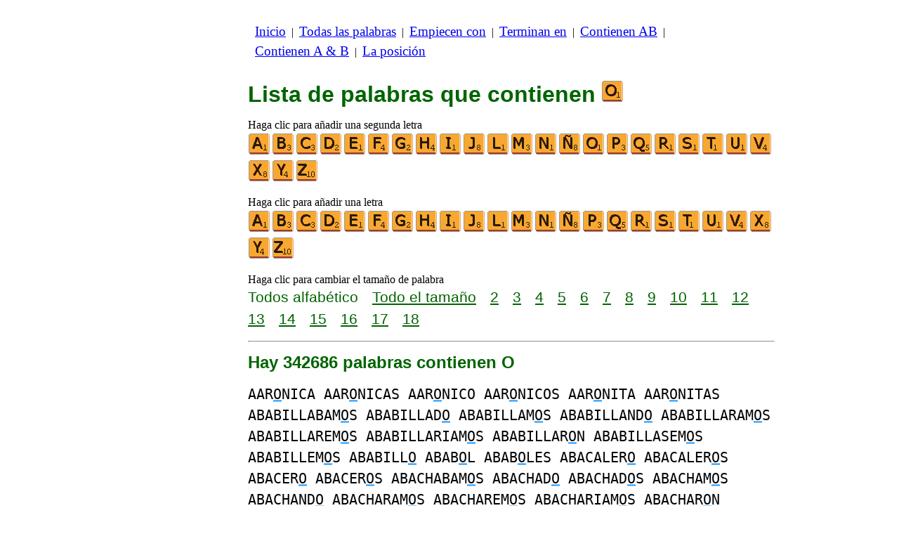

--- FILE ---
content_type: text/html
request_url: https://www.listasdepalabras.es/m/o/1/palabrascono.htm
body_size: 3925
content:
<!DOCTYPE html><html lang=es id=top><head><meta charset=utf-8><title>Todas las palabras que contienen O</title><meta name=description content="Enumerar todas las palabras que contienen O. Hay 342686 palabras contienen O: AARONICA AARONICAS AARONICO ... ZUZO ZUZON ZUZONES. Cada palabra de este sitio se puede jugar en scrabble. Ver otras listas, comenzando o terminando con las letras de su elección."><meta name=viewport content="width=device-width,initial-scale=1"><meta name=referrer content=origin><link rel=canonical href=https://www.listasdepalabras.es/c/o/1/palabrascono.htm><link rel=next href=/m/o/1/palabrasconopagina2.htm><meta property=og:image content=https://ortograf.biz/og.png><style>h1{font-family:Arial;color:darkgreen;font-size:200%;margin:0}a.f2{font-size:120%;line-height:150%}.cp{color:gray}h2,h3{font-family:Arial;margin:15px 0 4px 0;color:darkgreen}ul{margin-top:0;margin:0}li{margin:5px}td.tp{vertical-align:top}span.ln{font-family:sans-serif;font-size:130%;line-height:150%;color:darkgreen}a.ln{font-family:sans-serif;font-size:130%;line-height:150%;color:darkgreen;text-decoration:underline}b{font-weight:normal;background-repeat:repeat-x;background-position:bottom;background-image:url("[data-uri]")}.ml{text-align:left;white-space:nowrap}.mr{text-align:right;white-space:nowrap}.mn{font-family:"Lucida Sans Unicode",sans-serif;text-decoration:none;color:darkgreen;font-size:120%}.t1{width:100%}.lp{display:inline-block;height:21px;width:13px;background:url(/p1.png) 0 0}.ls{display:inline-block;height:21px;width:13px;background:url(/p1.png) -13px 0}.ht{display:inline-block;height:18px;width:16px;background:url(/p1.png) -26px 0}.el{display:inline-block;height:21px;width:22px;background:url(/p1.png) -42px 0}i{margin:2px 2px 0 0;border:1px solid white;display:inline-block;height:30px;width:30px;background-image:url(/lf.png)}i:hover{border:1px solid blue}div.a_f1{position:fixed;top:10px}div.a_f2{position:fixed;top:0;left:0;right:0;background:white}.a_l{padding-right:10px}.a_r{padding-left:10px}.a_t,.a_b,.a_l,.a_r{display:flex;justify-content:center;align-items:center}.a_l,.a_r{width:160px;height:610px}.a_t,.a_b{margin:5px auto;height:90px;width:728px}.a_h,.a_v{width:100%}td.a_tp{vertical-align:top;width:100%}i.zz{margin:0;border:0}i.b{background-position:-30px 0}i.c{background-position:-60px 0}i.d{background-position:-90px 0}i.e{background-position:-120px 0}i.f{background-position:-150px 0}i.g{background-position:-180px 0}i.h{background-position:-210px 0}i.i{background-position:-240px 0}i.j{background-position:-270px 0}i.l{background-position:-300px 0}i.m{background-position:-330px 0}i.n{background-position:-360px 0}i.ng{background-position:-390px 0}i.o{background-position:-420px 0}i.p{background-position:-450px 0}i.q{background-position:-480px 0}i.r{background-position:-510px 0}i.s{background-position:-540px 0}i.t{background-position:-570px 0}i.u{background-position:-600px 0}i.v{background-position:-630px 0}i.x{background-position:-660px 0}i.y{background-position:-690px 0}i.z{background-position:-720px 0}.mt{font-family:"Lucida Console",monospace;font-size:125%;line-height:150%}span.pg{font-family:sans-serif;font-size:120%}a.pg{font-family:sans-serif;font-size:120%;text-decoration:underline}</style><style id=a_im>body,.a_h,.a_v{display:none}@media all and (min-width:1328px){.a_l,.a_r{width:336px}}@media all and (min-width:1050px){.a_l{width:336px}}@media not all and (max-width:909px){.a_h{display:inline-block}}@media all and (max-width:909px){.a_v{display:inline-block}}@media all and (max-width:727px){.a_b,.a_t{height:100px;width:320px}}</style><link rel=icon href=/o.ico><script>window.addEventListener('load',function(){var s=document.createElement('script');s.src='/a1.js';s.async=true;document.head.appendChild(s)},false);</script></head><body><table><tr><td class=a_h><div class=a_l><div class=a_f1 id=a_il></div></div></td><td class=a_tp><div class=a_v><div class=a_f2><div class=a_t id=a_it></div><hr></div><div class=a_t></div></div><p style=margin:10px><a class=f2 href=/inicio.htm>Inicio</a>&nbsp;&nbsp;|&nbsp; <a class=f2 href=/todaspalabras.htm>Todas&nbsp;las&nbsp;palabras</a>&nbsp;&nbsp;|&nbsp; <a class=f2 href=/indexempiecen.htm>Empiecen&nbsp;con</a>&nbsp;&nbsp;|&nbsp; <a class=f2 href=/indexterminan.htm>Terminan&nbsp;en</a>&nbsp;&nbsp;|&nbsp; <a class=f2 href=/indexenpalabras.htm>Contienen&nbsp;AB</a>&nbsp;&nbsp;|&nbsp; <a class=f2 href=/indexcontienen.htm>Contienen&nbsp;A&nbsp;&amp;&nbsp;B</a>&nbsp;&nbsp;|&nbsp; <a class=f2 href=/indexposicion.htm>La&nbsp;posición</a></p><br><h1>Lista de palabras que contienen <span><i class="zz o"></i></span></h1><p>Haga clic para añadir una segunda letra<br><a title=A href=/m/o/2/palabrasconoa.htm><i></i></a><a title=B href=/m/o/2/palabrasconob.htm><i class=b></i></a><a title=C href=/m/o/2/palabrasconoc.htm><i class=c></i></a><a title=D href=/m/o/2/palabrasconod.htm><i class=d></i></a><a title=E href=/m/o/2/palabrasconoe.htm><i class=e></i></a><a title=F href=/m/o/2/palabrasconof.htm><i class=f></i></a><a title=G href=/m/o/2/palabrasconog.htm><i class=g></i></a><a title=H href=/m/o/2/palabrasconoh.htm><i class=h></i></a><a title=I href=/m/o/2/palabrasconoi.htm><i class=i></i></a><a title=J href=/m/o/2/palabrasconoj.htm><i class=j></i></a><a title=L href=/m/o/2/palabrasconol.htm><i class=l></i></a><a title=M href=/m/o/2/palabrasconom.htm><i class=m></i></a><a title=N href=/m/o/2/palabrasconon.htm><i class=n></i></a><a title=Ñ href=/m/o/2/palabrasconoñ.htm><i class=ng></i></a><a title=O href=/m/o/2/palabrasconoo.htm><i class=o></i></a><a title=P href=/m/o/2/palabrasconop.htm><i class=p></i></a><a title=Q href=/m/o/2/palabrasconoq.htm><i class=q></i></a><a title=R href=/m/o/2/palabrasconor.htm><i class=r></i></a><a title=S href=/m/o/2/palabrasconos.htm><i class=s></i></a><a title=T href=/m/o/2/palabrasconot.htm><i class=t></i></a><a title=U href=/m/o/2/palabrasconou.htm><i class=u></i></a><a title=V href=/m/o/2/palabrasconov.htm><i class=v></i></a><a title=X href=/m/o/2/palabrasconox.htm><i class=x></i></a><a title=Y href=/m/o/2/palabrasconoy.htm><i class=y></i></a><a title=Z href=/m/o/2/palabrasconoz.htm><i class=z></i></a></p><p>Haga clic para añadir una letra<br><a title=A href=/m/a/1/palabrascona.htm><i></i></a><a title=B href=/m/b/1/palabrasconb.htm><i class=b></i></a><a title=C href=/m/c/1/palabrasconc.htm><i class=c></i></a><a title=D href=/m/d/1/palabrascond.htm><i class=d></i></a><a title=E href=/m/e/1/palabrascone.htm><i class=e></i></a><a title=F href=/m/f/1/palabrasconf.htm><i class=f></i></a><a title=G href=/m/g/1/palabrascong.htm><i class=g></i></a><a title=H href=/m/h/1/palabrasconh.htm><i class=h></i></a><a title=I href=/m/i/1/palabrasconi.htm><i class=i></i></a><a title=J href=/m/j/1/palabrasconj.htm><i class=j></i></a><a title=L href=/m/l/1/palabrasconl.htm><i class=l></i></a><a title=M href=/m/m/1/palabrasconm.htm><i class=m></i></a><a title=N href=/m/n/1/palabrasconn.htm><i class=n></i></a><a title=Ñ href=/m/ñ/1/palabrasconñ.htm><i class=ng></i></a><a title=P href=/m/p/1/palabrasconp.htm><i class=p></i></a><a title=Q href=/m/q/1/palabrasconq.htm><i class=q></i></a><a title=R href=/m/r/1/palabrasconr.htm><i class=r></i></a><a title=S href=/m/s/1/palabrascons.htm><i class=s></i></a><a title=T href=/m/t/1/palabrascont.htm><i class=t></i></a><a title=U href=/m/u/1/palabrasconu.htm><i class=u></i></a><a title=V href=/m/v/1/palabrasconv.htm><i class=v></i></a><a title=X href=/m/x/1/palabrasconx.htm><i class=x></i></a><a title=Y href=/m/y/1/palabrascony.htm><i class=y></i></a><a title=Z href=/m/z/1/palabrasconz.htm><i class=z></i></a></p><p>Haga clic para cambiar el tamaño de palabra<br><span class=ln>Todos&nbsp;alfabético</span>&emsp; <a class=ln href=palabrasconotam.htm>Todo&nbsp;el&nbsp;tamaño</a>&emsp; <a class=ln href=palabras2letrascono.htm>2</a>&emsp; <a class=ln href=palabras3letrascono.htm>3</a>&emsp; <a class=ln href=palabras4letrascono.htm>4</a>&emsp; <a class=ln href=palabras5letrascono.htm>5</a>&emsp; <a class=ln href=palabras6letrascono.htm>6</a>&emsp; <a class=ln href=palabras7letrascono.htm>7</a>&emsp; <a class=ln href=palabras8letrascono.htm>8</a>&emsp; <a class=ln href=palabras9letrascono.htm>9</a>&emsp; <a class=ln href=palabras10letrascono.htm>10</a>&emsp; <a class=ln href=palabras11letrascono.htm>11</a>&emsp; <a class=ln href=palabras12letrascono.htm>12</a>&emsp; <a class=ln href=palabras13letrascono.htm>13</a>&emsp; <a class=ln href=palabras14letrascono.htm>14</a>&emsp; <a class=ln href=palabras15letrascono.htm>15</a>&emsp; <a class=ln href=palabras16letrascono.htm>16</a>&emsp; <a class=ln href=palabras17letrascono.htm>17</a>&emsp; <a class=ln href=palabras18letrascono.htm>18</a></p><hr><h2>Hay 342686 palabras contienen O</h2><p><span class=mt>AAR<b>O</b>NICA AAR<b>O</b>NICAS AAR<b>O</b>NICO AAR<b>O</b>NICOS AAR<b>O</b>NITA AAR<b>O</b>NITAS ABABILLABAM<b>O</b>S ABABILLAD<b>O</b> ABABILLAM<b>O</b>S ABABILLAND<b>O</b> ABABILLARAM<b>O</b>S ABABILLAREM<b>O</b>S ABABILLARIAM<b>O</b>S ABABILLAR<b>O</b>N ABABILLASEM<b>O</b>S ABABILLEM<b>O</b>S ABABILL<b>O</b> ABAB<b>O</b>L ABAB<b>O</b>LES ABACALER<b>O</b> ABACALER<b>O</b>S ABACER<b>O</b> ABACER<b>O</b>S ABACHABAM<b>O</b>S ABACHAD<b>O</b> ABACHAD<b>O</b>S ABACHAM<b>O</b>S ABACHAND<b>O</b> ABACHARAM<b>O</b>S ABACHAREM<b>O</b>S ABACHARIAM<b>O</b>S ABACHAR<b>O</b>N ABACHASEM<b>O</b>S ABACHEM<b>O</b>S ABACH<b>O</b> ABAC<b>O</b> ABAC<b>O</b>RA ABAC<b>O</b>RABA ABAC<b>O</b>RABAIS ABAC<b>O</b>RABAMOS ABAC<b>O</b>RABAN ABAC<b>O</b>RABAS ABAC<b>O</b>RAD ABAC<b>O</b>RADA ABAC<b>O</b>RADAS ABAC<b>O</b>RADO ABAC<b>O</b>RADOS ABAC<b>O</b>RAIS ABAC<b>O</b>RAMOS ABAC<b>O</b>RAN ABAC<b>O</b>RANDO ABAC<b>O</b>RAR ABAC<b>O</b>RARA ABAC<b>O</b>RARAIS ABAC<b>O</b>RARAMOS ABAC<b>O</b>RARAN ABAC<b>O</b>RARAS ABAC<b>O</b>RARE ABAC<b>O</b>RAREIS ABAC<b>O</b>RAREMOS ABAC<b>O</b>RAREN ABAC<b>O</b>RARES ABAC<b>O</b>RARIA ABAC<b>O</b>RARIAIS ABAC<b>O</b>RARIAMOS ABAC<b>O</b>RARIAN ABAC<b>O</b>RARIAS ABAC<b>O</b>RARON ABAC<b>O</b>RAS ABAC<b>O</b>RASE ABAC<b>O</b>RASEIS ABAC<b>O</b>RASEMOS ABAC<b>O</b>RASEN ABAC<b>O</b>RASES ABAC<b>O</b>RASTE ABAC<b>O</b>RASTEIS ABAC<b>O</b>RE ABAC<b>O</b>REIS ABAC<b>O</b>REMOS ABAC<b>O</b>REN ABAC<b>O</b>RES ABAC<b>O</b>RO ABAC<b>O</b>S ABADEJ<b>O</b> ABADEJ<b>O</b>S ABADENG<b>O</b> ABADENG<b>O</b>S ABADERNABAM<b>O</b>S ABADERNAD<b>O</b> ABADERNAD<b>O</b>S ABADERNAM<b>O</b>S ABADERNAND<b>O</b> ABADERNARAM<b>O</b>S ABADERNAREM<b>O</b>S ABADERNARIAM<b>O</b>S ABADERNAR<b>O</b>N ABADERNASEM<b>O</b>S ABADERNEM<b>O</b>S ABADERN<b>O</b> ABADIAD<b>O</b> ABADIAD<b>O</b>S ABADIAT<b>O</b> ABADIAT<b>O</b>S ABAJABAM<b>O</b>S ABAJADER<b>O</b> ABAJADER<b>O</b>S ABAJAD<b>O</b> ABAJAD<b>O</b>S ABAJAMIENT<b>O</b> ABAJAMIENT<b>O</b>S ABAJAM<b>O</b>S ABAJAND<b>O</b> ABAJARAM<b>O</b>S ABAJAREM<b>O</b>S ABAJARIAM<b>O</b>S ABAJAR<b>O</b>N ABAJASEM<b>O</b>S ABAJEM<b>O</b>S ABAJEÑ<b>O</b> ABAJEÑ<b>O</b>S ABAJ<b>O</b> ABALABAM<b>O</b>S ABALAD<b>O</b> ABALAD<b>O</b>S ABALAM<b>O</b>S ABALANCEM<b>O</b>S ABALAND<b>O</b> ABALANZABAM<b>O</b>S ABALANZAD<b>O</b> ABALANZAD<b>O</b>S ABALANZAM<b>O</b>S ABALANZAND<b>O</b> ABALANZARAM<b>O</b>S ABALANZAREM<b>O</b>S ABALANZARIAM<b>O</b>S ABALANZAR<b>O</b>N ABALANZASEM<b>O</b>S ABALANZ<b>O</b> ABALARAM<b>O</b>S ABALAREM<b>O</b>S ABALARIAM<b>O</b>S ABALAR<b>O</b>N ABALASEM<b>O</b>S ABALAUSTRAD<b>O</b> ABALAUSTRAD<b>O</b>S ABALC<b>O</b>NADA ABALC<b>O</b>NADAS ABALC<b>O</b>NADO ABALC<b>O</b>NADOS ABALD<b>O</b>NA ABALD<b>O</b>NABA ABALD<b>O</b>NABAIS ABALD<b>O</b>NABAMOS ABALD<b>O</b>NABAN ABALD<b>O</b>NABAS ABALD<b>O</b>NAD ABALD<b>O</b>NADA ABALD<b>O</b>NADAMENTE ABALD<b>O</b>NADAS ABALD<b>O</b>NADO ABALD<b>O</b>NADOS ABALD<b>O</b>NAIS ABALD<b>O</b>NAMIENTO ABALD<b>O</b>NAMOS ABALD<b>O</b>NAN ABALD<b>O</b>NANDO ABALD<b>O</b>NAR ABALD<b>O</b>NARA ABALD<b>O</b>NARAIS ABALD<b>O</b>NARAMOS ABALD<b>O</b>NARAN ABALD<b>O</b>NARAS ABALD<b>O</b>NARE ABALD<b>O</b>NAREIS ABALD<b>O</b>NAREMOS ABALD<b>O</b>NAREN ABALD<b>O</b>NARES ABALD<b>O</b>NARIA ABALD<b>O</b>NARIAIS ABALD<b>O</b>NARIAMOS ABALD<b>O</b>NARIAN ABALD<b>O</b>NARIAS ABALD<b>O</b>NARON ABALD<b>O</b>NAS ABALD<b>O</b>NASE ABALD<b>O</b>NASEIS ABALD<b>O</b>NASEMOS ABALD<b>O</b>NASEN ABALD<b>O</b>NASES ABALD<b>O</b>NASTE ABALD<b>O</b>NASTEIS ABALD<b>O</b>NE ABALD<b>O</b>NEIS ABALD<b>O</b>NEMOS ABALD<b>O</b>NEN ABALD<b>O</b>NES ABALD<b>O</b>NO ABALEABAM<b>O</b>S ABALEAD<b>O</b> ABALEAD<b>O</b>R ABALEAD<b>O</b>RA ABALEAD<b>O</b>RAS ABALEAD<b>O</b>RES ABALEAD<b>O</b>S ABALEAM<b>O</b>S ABALEAND<b>O</b> ABALEARAM<b>O</b>S ABALEAREM<b>O</b>S ABALEARIAM<b>O</b>S ABALEAR<b>O</b>N ABALEASEM<b>O</b>S ABALEEM<b>O</b>S ABALEM<b>O</b>S ABALE<b>O</b> ABALE<b>O</b>S ABALICEM<b>O</b>S ABALIZABAM<b>O</b>S ABALIZAD<b>O</b> ABALIZAD<b>O</b>S ABALIZAMIENT<b>O</b> ABALIZAMIENT<b>O</b>S ABALIZAM<b>O</b>S ABALIZAND<b>O</b> ABALIZARAM<b>O</b>S ABALIZAREM<b>O</b>S ABALIZARIAM<b>O</b>S ABALIZAR<b>O</b>N ABALIZASEM<b>O</b>S ABALIZ<b>O</b> ABALLABAM<b>O</b>S ABALLAD<b>O</b> ABALLAD<b>O</b>S ABALLAM<b>O</b>S ABALLAND<b>O</b> ABALLARAM<b>O</b>S ABALLAREM<b>O</b>S ABALLARIAM<b>O</b>S ABALLAR<b>O</b>N ABALLASEM<b>O</b>S ABALLEM<b>O</b>S ABALLESTABAM<b>O</b>S ABALLESTAD<b>O</b> ABALLESTAD<b>O</b>S ABALLESTAM<b>O</b>S ABALLESTAND<b>O</b> ABALLESTARAM<b>O</b>S ABALLESTAREM<b>O</b>S ABALLESTARIAM<b>O</b>S ABALLESTAR<b>O</b>N ABALLESTASEM<b>O</b>S ABALLESTEM<b>O</b>S ABALLEST<b>O</b> ABALL<b>O</b> ABAL<b>O</b> ABAL<b>O</b>RIO ABAL<b>O</b>RIOS ABALUARTABAM<b>O</b>S ABALUARTAD<b>O</b> ABALUARTAD<b>O</b>S ABALUARTAM<b>O</b>S ABALUARTAND<b>O</b> ABALUARTARAM<b>O</b>S ABALUARTAREM<b>O</b>S ABALUARTARIAM<b>O</b>S ABALUARTAR<b>O</b>N ABALUARTASEM<b>O</b>S</span></p><p><span class=pg>Página:</span>&emsp; <span class=pg>1</span>&emsp; <a class=pg href=palabrasconopagina2.htm>2</a>&emsp; <a class=pg href=palabrasconopagina3.htm>3</a>&emsp; <a class=pg href=palabrasconopagina4.htm>4</a>&emsp; •••&emsp; <a class=pg href=palabrasconopagina1298.htm>1298</a></p><table class=t1><tr><td class=ml><a class=mn href=/edit.htm?/m/o/1/palabrascono.txt><span class=el></span> Editar&nbsp;lista</a></td><td class=mr><a class=mn href=#top>Volver arriba <span class=ht></span></a></td></tr><tr><td class=ml><a class=mn href=/m/ñ/1/palabrasconñ.htm><span class=lp></span> Lista&nbsp;anterior</a></td><td class=mr><a class=mn href=/m/p/1/palabrasconp.htm>Siguiente&nbsp;lista <span class=ls></span></a></td></tr></table><hr><h2>Vea esta lista para:</h2><ul><li>Español Wikcionario: <a class=ok href=//es.wikwik.org/m/o/1/palabrascono.htm>428534 palabras</a></li><li>Scrabble en francés: <a class=ok href=//www.listesdemots.net/m/o/1/motscontenanto.htm>207236 palabras</a></li><li>Scrabble en inglés: <a class=ok href=//www.bestwordlist.com/m/o/1/wordswitho.htm>131061 palabras</a></li><li>Scrabble en italiano: <a class=ok href=//www.listediparole.it/m/o/1/parolecono.htm>416627 palabras</a></li><li>Scrabble en aléman: <a class=ok href=//www.wortlisten.com/m/o/1/worterenthalteno.htm>39426 palabras</a></li><li>Scrabble en rumano: <a class=ok href=//www.listedecuvinte.com/m/o/1/cuvintecarecontino.htm>290836 palabras</a></li></ul><div class=a_v><hr><div class=a_b id=a_ib></div></div><hr><h3>Sitios web recomendados</h3><ul><li>Visita <a href=//es.wikwik.org/>WikWik.org</a> - para buscar palabras y crear listas a partir de las palabras de Wikcionario.</li><li><a href=//www.bestwordclub.com/es/>www.BestWordClub.com</a> jugar scrabble línea duplicado.</li><li><a href=//www.laspalabras.es>www.LasPalabras.es</a> para jugar con las palabras, anagramas, sufijos, prefijos, etc.</li><li><a href=//ortograf.ws/buscarcomienzoalfa.htm>Ortograf.ws</a> que buscar palabras.</li></ul><hr><table><tr><td style=vertical-align:middle><img src=/o1.png alt="Ortograf Inc." height=30 width=42></td><td><span class="ok cp" style=font-size:75%>Este sitio utiliza cookie informática, haga clic para obtener <a class="ok cp" href=//ortograf.biz/cookieses.htm>más información</a>. Política <a class="ok cp" href=//ortograf.biz/privacyes.htm?www.ListasDePalabras.es>privacidad</a>.<span id=a_ip></span><br>© Ortograf Inc. Sitio web actualizado el 1 enero 2024 (v-2.2.0<span id=a_iv>z</span>). <a class="ok cp" href=//ortograf.biz/indexes.htm>Noticias &amp; Contacto</a>.</span></td></tr></table></td><td class=a_h><div class=a_r><div class=a_f1 id=a_ir></div></div></td></tr></table><style>body{display:inline;}</style></body></html>